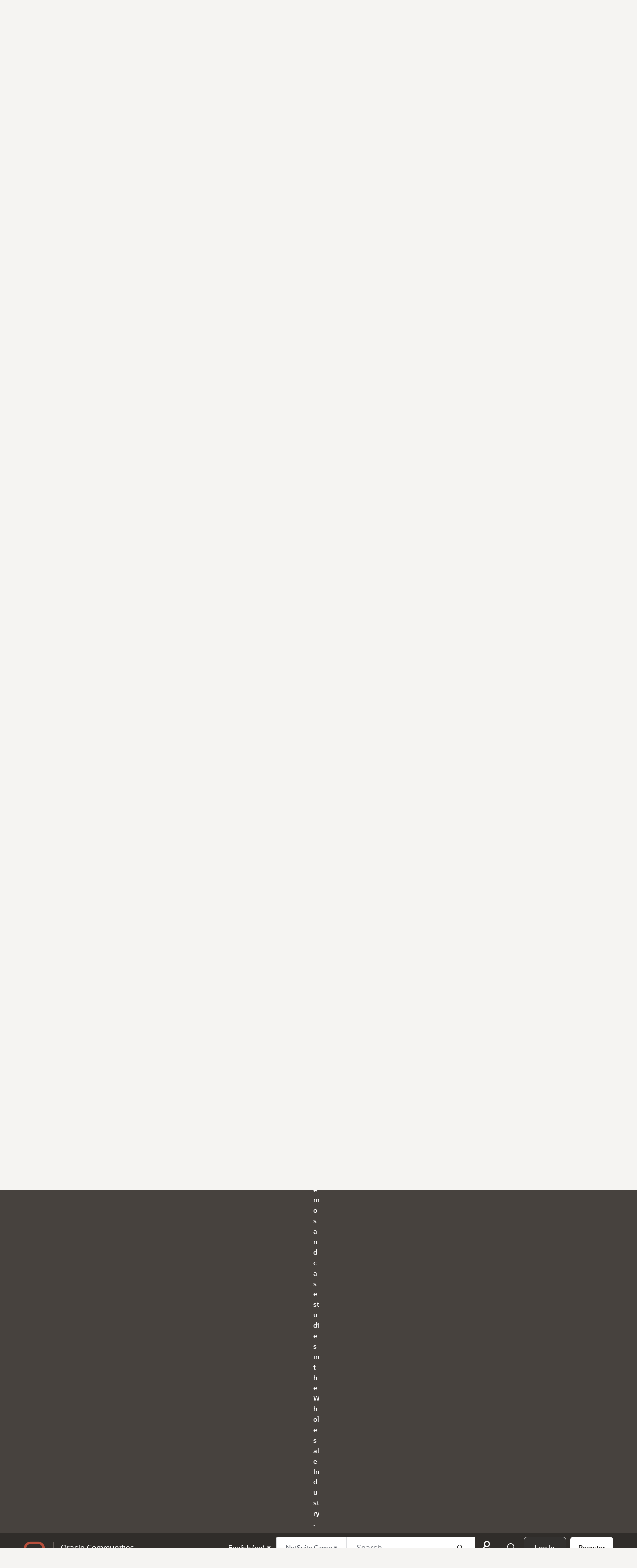

--- FILE ---
content_type: application/x-javascript
request_url: https://community.oracle.com/netsuite/dist/v2/forum/chunks/addons/oracle-plugin-theming/PlaceholderUserDetails.DTm_mYc-.min.js
body_size: 247
content:
import{j as s}from"../../../vendor/vendor/react-core.Bbk-Ktai.min.js";import{Q as h,X as i}from"../../../entries/forum.DvI7dpD9.min.js";const a=()=>s.jsx("div",{className:"ph-row-w-300 ph-row-light",children:s.jsxs("div",{className:"ph-row mt-2",children:[s.jsxs("div",{className:"ph-col-4",children:[s.jsx(h,{width:"100%",height:80}),s.jsx(i,{height:10})]}),s.jsxs("div",{className:"ph-col-8",children:[s.jsx(h,{width:"100%",height:26}),s.jsx(h,{width:"80%",height:26}),s.jsx(i,{height:1}),s.jsx(h,{width:"100%",height:16})]})]})});export{a as P};


--- FILE ---
content_type: application/x-javascript
request_url: https://community.oracle.com/netsuite/dist/v2/forum/chunks/addons/oracle-plugin-theming/helpers.B-btf7oW.min.js
body_size: 659
content:
import{r as f,R as c}from"../../../vendor/vendor/react-core.Bbk-Ktai.min.js";import{ba as a}from"../../../entries/forum.DvI7dpD9.min.js";import{_ as h}from"../../vendor/lodash.DOKE9HSD.min.js";const d=(e=[])=>{let r=0;return e.forEach(o=>{r+=o.count}),r},u=e=>!e&&e!==0?!0:Array.isArray(e)?e.length?e.every(u):!0:typeof e=="object"?Object.values(e).every(u):!1,l=(e,r)=>{let o=null;return e.forEach(t=>{if(t.urlcode===r){o=t;return}}),o},y=e=>{const r=f.useRef();return f.useEffect(()=>{r.current=e},[e]),r.current};function b(){const e=c.useRef(),[r,o]=c.useState({left:0,top:0,width:0,height:0}),[t]=c.useState(()=>new ResizeObserver(([s])=>o(s.contentRect)));return c.useEffect(()=>(e.current&&t.observe(e.current),()=>t.disconnect()),[]),[{ref:e},r]}const R=(e,r)=>{var t,s;let o;return a.getMeta?o=a.getMeta("oraclesiteconfig")??{}:o=((s=(t=a)==null?void 0:t.meta)==null?void 0:s.oraclesiteconfig)??{},o[e]??r},S=(e,r)=>{var t;let o;return o=h.get((t=a)==null?void 0:t.meta,e,r),o??r},P=(e,r,o,t)=>{const s=new URL(window.location.href);s.searchParams.set("page",e.toString()),s.searchParams.set("filter",r),t?s.searchParams.set(o,t):s.searchParams.delete(o),window.history.pushState({},"",s)},w=(e,r,o="")=>{const t=document.querySelector(e),s=document.querySelector(r);if(!t||!s)return;new IntersectionObserver(i=>{i[0].intersectionRatio===0?s==null||s.classList.add(o):i[0].intersectionRatio===1&&(s==null||s.classList.remove(o))},{threshold:[0,1]}).observe(t)},E=e=>{const r={};return e&&new URLSearchParams(e).forEach((t,s)=>{const n=s.replace("[]","");r.hasOwnProperty(n)?(Array.isArray(r[n])||(r[n]=[t]),r[n].push(t)):s.includes("[]")?r[n]=[t]:r[n]=t}),r};export{R as a,y as b,b as c,l as d,d as e,w as f,S as g,P as h,u as i,E as u};


--- FILE ---
content_type: application/x-javascript
request_url: https://community.oracle.com/netsuite/dist/v2/forum/entries/addons/rich-editor/forum.Da3Aa64L.min.js
body_size: 443
content:
const __vite__mapDeps=(i,m=__vite__mapDeps,d=(m.f||(m.f=["../../../chunks/addons/oracle-theme-topliners/forum.C3DnEfh2.css"])))=>i.map(i=>d[i]);
import{o as r,cQ as n,_ as l}from"../../forum.DvI7dpD9.min.js";r(()=>{d()});n(d);const a="js-isMounted";async function d(){const s=document.querySelectorAll(".richEditor");if(s.length>0){const o=document.getElementsByTagName("body");o&&o[0].classList.add("hasRichEditor");const e=await l(()=>import("../../../chunks/addons/rich-editor/mountEditor.BmWL_OIh.min.js"),__vite__mapDeps([0]),import.meta.url);s.forEach(t=>{if(!t.classList.contains(a)){t.classList.add(a);const c=t.attributes["aria-describedby"].nodeValue||void 0,i=t.closest(".Popup");i&&i.classList.add("hasRichEditor"),e.default(t,c)}})}}


--- FILE ---
content_type: application/x-javascript
request_url: https://community.oracle.com/netsuite/dist/v2/forum/chunks/addons/oracle-plugin-theming/OracleCategoryPicker.BIHMbtrI.min.js
body_size: 2587
content:
import{j as e,R as B,p as Y,r as n}from"../../../vendor/vendor/react-core.Bbk-Ktai.min.js";import{dS as A,dT as X,dU as q,t as O,bb as z,dV as K,dW as U,dX as Z,dY as Q,dZ as G,H as J,d_ as ee,bX as te,d$ as ae}from"../../../entries/forum.DvI7dpD9.min.js";import{u as se}from"../../SearchFormContext.dXVPkjq3.min.js";import{I as le}from"./IconClear.EKei4fcr.min.js";import{d as re}from"../../vendor/lodash.DOKE9HSD.min.js";const ne=(l,c)=>{const s=l.left+l.width/2-c.width/2,p=window.innerWidth-c.width-2;return{left:Math.min(Math.max(2,s),p)+window.scrollX- -400,top:l.bottom+-60+window.scrollY}};function ie({children:l,label:c,"aria-label":o}){const[s,p]=A(),{isVisible:f,triggerRect:u}=p;return e.jsxs(B.Fragment,{children:[B.cloneElement(l,s),f&&e.jsx(X,{children:e.jsx("div",{className:"o__toolTip-Icon",style:{left:u&&u.left+u.width/2+272,top:u&&u.bottom+window.scrollY-12}})}),e.jsx(q,{...p,label:c,"aria-label":o,className:"o__toolTip-Text",position:ne})]})}function H(l){const{children:c,label:o,ariaLabel:s}=l;return e.jsx(ie,{label:o,"aria-label":s,children:void 0,children:c})}function ce(l){return l?"inactive":"active"}const M=l=>{const[c,o]=n.useState([]),[s,p]=n.useState(!1),[f,u]=n.useState(!0),[T,i]=n.useState(),h=n.useRef(null),b=n.useRef(null),[y,F]=n.useState(""),[I,N]=n.useState([]),x=re(t=>{const r=t.target;o([]),r.value.trim().length?(F(r.value),V(r.value),u(!0),l.onQueryChange(!0)):(u(!1),l.onQueryChange(!1))},250),C=t=>{var g;const r=(g=h.current)==null?void 0:g.parentElement;l.onQueryChange(!1),r&&!r.contains(t.target)&&(u(!1),h.current.value="",o([]))},w=()=>{var t,r;(t=h.current)==null||t.addEventListener("input",x),(r=h.current)==null||r.addEventListener("focus",()=>{u(!0)}),document.addEventListener("click",C)},j=t=>{i(t)},V=async t=>{var g;let r=[];try{const E=(g=l.itemsList)==null?void 0:g.filter(d=>{if(d.label.toLowerCase().includes(t.toLowerCase()))return d});let R=E;E.length==0&&l.onQueryChange(!1),R.map(d=>{var a,v,m;let L;const P=((a=d.breadcrumbs)==null?void 0:a.length)??0;if(P>1&&(L=(m=(v=d.breadcrumbs)==null?void 0:v[P-2])==null?void 0:m.name),d.disabled!=!0)return r.push(d),{value:d.value,label:d.label,data:{parentLabel:L},description:d.description,depth:d.depth,disabled:d.disabled}}),o(r),N(r),p(!1)}catch{p(!1),o([])}},S=()=>{var t,r;(t=h.current)==null||t.removeEventListener("input",x),(r=h.current)==null||r.removeEventListener("focus",()=>{u(!0)}),document.removeEventListener("click",C)},D=()=>{c.length==1&&(j(c[0].value),l.selectedCategory(c[0].value))};return n.useEffect(()=>(w(),()=>{S()}),[f,y,T,I]),e.jsxs("div",{className:"o__categoryautosuggest",children:[e.jsx("input",{id:"Form_CategoryName",name:"CategoryName",type:"text","aria-hidden":!0,placeholder:O("Search Category..."),ref:h,onClick:t=>{t.preventDefault()},onKeyPress:t=>{(t.key==="Enter"||t.key==="Space")&&(t.preventDefault(),t.stopPropagation(),D())}}),s&&e.jsx("div",{className:"o__autosuggest-list o__autosuggest-loader",children:e.jsx(z,{small:!0})}),!s&&y.trim()!=""&&I.length==0&&c.length==0&&e.jsx("ul",{className:"o__categoryautosuggest-list",ref:b,children:e.jsx("li",{className:"o__categoryPicker-listitem",children:O("No Matching Option")})}),!s&&f&&c.length>0&&e.jsx("ul",{className:"o__categoryautosuggest-list",ref:b,children:c.map((t,r)=>e.jsx("li",{disabled:t.disabled,depth:t.depth,className:`o__categoryPicker-listitem ${ce(t.disabled)}`,onClick:g=>{j(t.value),l.selectedCategory(t.value)},children:t.description?e.jsx(H,{label:t.description,"aria-label":"{item.description}",children:void 0,children:e.jsxs("div",{"aria-hidden":!0,children:[e.jsx("p",{className:"o__categoryPicker-labelSpacer",children:" ".repeat(6*1)}),e.jsx("span",{"aria-hidden":!0,className:"o__categoryPicker-label",children:t.label})]})}):e.jsxs(e.Fragment,{children:[e.jsxs("p",{className:"o__categoryPicker-labelSpacer",children:[" ".repeat(6*1)," "]}),e.jsx("span",{className:"o__categoryPicker-label",children:t.label})]})},t.value))})]})};M.propTypes={parentCategoryID:Y.number};function oe(l){return l?"show":"hide"}function $(l){return l?"inactive":"active"}const ge=l=>{const{selectAttributes:c,items:o,defaultItem:s,initialValue:p,categoryInfoOnly:f}=l,u=K(),T=p?o.find(a=>a.value==p):s,[i,h]=n.useState(T),[b,y]=n.useState(p||(s==null?void 0:s.value)),{form:F,updateForm:I}=se(),[N,x]=n.useState(!1),[C,w]=n.useState(!1),[j,V]=n.useState(!1),S=n.useRef(null),D=()=>{x(!0),b&&w(!0)},t=()=>{x(!1),w(!1)},r=(a,v)=>{if(v)return;let m=a;const _=o.find(W=>W.value==m),k=_??s;h({...k}),y(k.value),(_.value!=null||parseInt(_.value)>0)&&t()},E=(i==null?void 0:i.breadcrumbs)??null?e.jsx(U,{locationData:i.breadcrumbs,icon:e.jsx(Z,{className:"pageLocation-icon"})}):e.jsxs(e.Fragment,{children:[e.jsx("span",{className:Q().iconWrapper,children:e.jsx(G,{className:"pageLocation-icon"})}),e.jsx("span",{className:Q().initialText,children:s==null?void 0:s.label})]}),R=a=>{V(a)},d=a=>{a!=null&&r(a,!1)},L=a=>{S.current&&!S.current.contains(a.target)&&t()};n.useEffect(()=>(document.addEventListener("click",L,!1),()=>{document.removeEventListener("click",L,!1)}),[]),n.useEffect(()=>{if(C){const a=document.querySelector('#o__categoryIds li[value="true"]');a.scrollIntoView();const k=document.getElementById("o__categoryDetail").getBoundingClientRect().top+window.pageYOffset-window.innerHeight/2+a.getBoundingClientRect().top;window.scrollTo(0,k)}},[C,N,j]);const P=e.jsxs("div",{className:"o__categoryPicker-section",ref:S,children:[e.jsx("input",{id:"Form_CategoryID",name:"CategoryID",type:"hidden",value:i&&!i.disabled?b:p,"aria-hidden":!0}),e.jsx("div",{id:"o__pickerSelector",onClick:D,className:"o__categoryPicker-selector",children:e.jsx("span",{className:J(ee().picker,u.pickerButton),children:E})}),e.jsxs("div",{id:"o__categoryDetail",className:`o__categoryPicker-container ${oe(N)}`,children:[e.jsx("div",{className:"o__categorypicker-close",onClick:()=>{t(),h(s),y(s.value)},children:e.jsx(le,{size:14})}),e.jsx(M,{itemsList:o,value:i,parentCategoryID:te().attributes.categoryID??null,label:"",selectedCategory:d,onQueryChange:R}),e.jsxs("ul",{className:`o__categoryPicker-listdetail ${$(j)}`,id:"o__categoryIds",name,children:[(s==null?void 0:s.label)&&e.jsx("li",{},s.value),o.map((a,v)=>{let m=a.depth>0?a.depth:1,_=a.value==b;return e.jsx("li",{onClick:k=>{r(a.value,a.disabled)},value:_,depth:a.depth,className:`o__categoryPicker-listitem ${$(a.disabled)}`,children:a.description?e.jsx(H,{label:a.description,"aria-label":"{item.description}",children:void 0,children:e.jsxs("div",{"aria-hidden":!0,children:[e.jsx("p",{className:"o__categoryPicker-labelSpacer",children:" ".repeat(6*(m-1))}),e.jsx("span",{"aria-hidden":!0,className:"o__categoryPicker-label",children:a.label})]})}):e.jsxs(e.Fragment,{children:[e.jsxs("p",{className:"o__categoryPicker-labelSpacer",children:[" ".repeat(6*(m-1))," "]}),e.jsx("span",{className:"o__categoryPicker-label",children:a.label})]})},a.value)})]})]})]});return e.jsxs("div",{children:[!f&&P,i&&e.jsx(ae,{label:i==null?void 0:i.label,description:i==null?void 0:i.description})]})};export{ge as O};


--- FILE ---
content_type: application/x-javascript
request_url: https://community.oracle.com/netsuite/dist/v2/forum/chunks/LinkOrText.AR6_UOT6.min.js
body_size: 327
content:
import{j as e}from"../vendor/vendor/react-core.Bbk-Ktai.min.js";import{ae as h,H as m,c$ as k}from"../entries/forum.DvI7dpD9.min.js";function L(s){let{label:n,url:t,tag:x,id:i,linkClass:f,textClass:g,linkWrap:r,...o}=s;const c=!!n,a=!!t,u=a?t:void 0,l=c?n:a?t:void 0;if(!c&&!a)return null;if(a)return e.jsx(h,{to:u,title:u,target:"_blank",id:i,...o,className:m(s.className,s.linkClass),children:e.jsx(k,{condition:!!r,tag:r,children:l})});{const d=x||"span";return e.jsx(d,{id:i,title:l,...o,className:m(s.className,s.textClass),children:l})}}export{L};


--- FILE ---
content_type: application/x-javascript
request_url: https://community.oracle.com/netsuite/dist/v2/forum/chunks/addons/oracle-plugin-theming/Discussion.D9SsKUUe.min.js
body_size: 3035
content:
import{p as a,j as s,r as p}from"../../../vendor/vendor/react-core.Bbk-Ktai.min.js";import{t as r,aP as j,b6 as y,a5 as B,az as $,ay as q,e1 as R,e2 as Z,e3 as K,e4 as Q}from"../../../entries/forum.DvI7dpD9.min.js";import{D as P,R as h,I as g,a as E,b as G}from"./Discussion.c0duRq_l.min.js";import{i as C}from"./IconTypes.CgvBOkne.min.js";import{d as V,i as J,e as X}from"./helpers.B-btf7oW.min.js";import{d as M}from"./Constants.BpVUXUFR.min.js";const F=({attributes:e,pinned:i=!1,closed:n=!1})=>{const x=()=>{if(e!=null&&e.question){const o=e.question.status;return s.jsx("p",{className:`discussion__attribute discussion__attributes-question discussion__attributes-question-${e.question.status}`,children:r(`Q&A ${o.charAt(0).toUpperCase()+o.slice(1)}`)})}},d=()=>{if(e!=null&&e.idea){const o=e.idea.status.name;return s.jsx(s.Fragment,{children:s.jsx("p",{className:`discussion__attribute discussion__attributes-idea discussion__attributes-idea-${e.idea.status.state} ${o}`,children:e.idea.status.name})})}};return s.jsx("div",{className:"discussion__attributes",children:s.jsxs("div",{className:"discussion__attributes-wrapper",children:[i&&s.jsx("p",{className:"discussion__attribute discussion__attributes-pinned",children:r("Announcement")}),n&&s.jsx("p",{className:"discussion__attribute discussion__attributes-closed",children:r("Closed")}),x(),d()]})})};F.propTypes={pinned:a.bool,closed:a.bool,attributes:a.any};const L=({size:e=24,color:i="#161513"})=>s.jsxs("svg",{xmlns:"http://www.w3.org/2000/svg",width:e,height:e,fill:"none",viewBox:"0 0 16 16",children:[s.jsx("path",{stroke:i,strokeWidth:1.2,d:"M8 3.333C5.067 3.333 2.778 6.444 2 8c1.867 3.733 4.778 4.666 6 4.666 2.933.267 5.222-3 6-4.666-1.6-3.734-4.667-4.667-6-4.667Z"}),s.jsx("path",{stroke:i,strokeWidth:1.2,d:"M10 8a2 2 0 1 1-4 0 2 2 0 0 1 4 0Z"})]});L.propTypes=C;const O=({size:e=24,color:i="#161513"})=>s.jsx("svg",{xmlns:"http://www.w3.org/2000/svg",width:e,height:e,fill:"none",viewBox:"0 0 16 16",children:s.jsx("path",{stroke:i,strokeWidth:1.2,d:"M14 2H2v12h1.333l2-2.667H14V2Z"})});O.propTypes=C;const D=({size:e=24,color:i="#161513"})=>s.jsx("svg",{xmlns:"http://www.w3.org/2000/svg",width:e,height:e,fill:"none",viewBox:"0 0 16 16",children:s.jsx("path",{stroke:i,strokeWidth:1.2,d:"M9.667 7 7 1c-1.6 0-2 .889-2 1.333v3.334H1L2.333 13h7.334m0-6H13v6H9.667m0-6v6"})});D.propTypes=C;const A=({discussion:e,icons:i=!1,recentBy:n=!1,reactionCountFor:x=h.LIKE,showReaction:d=!1,showStartedBy:o=!1,statusUpdate:l=!1,tags:w=!1})=>{const N=e.type===P.IDEA?h.UP:x,t=p.useMemo(()=>V(e.reactions??[],N),[e.discussionID]);let c=!0;const u=()=>!l||!e.status||!e.status.log||!e.status.log.dateUpdated?null:e.status.log.dateUpdated;return s.jsxs(s.Fragment,{children:[s.jsx("p",{className:"discussion__meta discussion__stats-stat discussion__stats-stat--user",children:s.jsx(j,{source:"<0/>",c0:s.jsx(y,{className:"ml-1",isUserCard:!0,userFragment:{userID:e.insertUser.userID,name:e.insertUser.name},children:`${e.insertUser.name}`},`insertuser-${e.insertUser.userID}`)})}),s.jsxs("p",{className:"discussion__meta discussion__stats-stat",children:[i&&s.jsx(L,{size:16}),s.jsx("span",{children:s.jsx(j,{source:"<0/> <1/>",c0:e.countViews,c1:e.countViews===1?r("View"):r("Views")})})]}),s.jsxs("p",{className:"discussion__meta discussion__stats-stat",children:[i&&s.jsx(O,{size:16}),s.jsx("span",{children:s.jsx(j,{source:"<0/> <1/>",c0:e.countComments??0,c1:e.countComments===1?r("Comment"):r("Comments")})})]}),d&&c&&s.jsxs("p",{className:"discussion__meta discussion__stats-stat",children:[i&&s.jsx(D,{size:16}),s.jsx("span",{children:s.jsx(j,{source:"<0/> <1/>",c0:(t==null?void 0:t.count)??0,c1:(t==null?void 0:t.count)===1?r("Reaction"):r("Reactions")})})]}),(e==null?void 0:e.countUnread)&&(e==null?void 0:e.countUnread)>1&&s.jsx("strong",{className:"discussion__meta discussion__stats-stat discussion__tag-isnew NewCommentCount",children:s.jsx("span",{children:s.jsx(j,{source:"<0/> New",c0:e==null?void 0:e.countUnread})})}),n&&e.lastUser&&s.jsx("p",{className:"discussion__meta discussion__stats-stat discussion__stats-stat--user",children:s.jsx(j,{source:"Most recent by <0/>",c0:s.jsx(y,{className:"ml-1",isUserCard:!0,userFragment:{userID:e.lastUser.userID,name:e.lastUser.name},children:` ${e.lastUser.name}`},`last-user-${e.lastUser.userID}`)})}),o&&s.jsx("p",{className:"discussion__meta discussion__stats-stat discussion__stats-stat--user",children:s.jsx(j,{source:"Started by <0/>",c0:s.jsx(y,{className:"ml-1",isUserCard:!0,userFragment:{userID:e.insertUser.userID,name:e.insertUser.name},children:`${e.insertUser.name}`},`insertuser-${e.insertUser.userID}`)})}),s.jsx("p",{className:"discussion__meta discussion__stats-stat discussion__stats-stat--dateupdate",children:s.jsx(B,{timestamp:e.dateUpdated??e.dateInserted})}),!J(u())&&s.jsxs("p",{className:"discussion__meta discussion__stats-stat discussion__stats-stat--datestatus",children:[r("Status update","Status update")," :  ",s.jsx(B,{timestamp:u()})]}),w&&(e==null?void 0:e.tags.map((b,I)=>s.jsx("div",{className:"discussion__attributes",children:s.jsx("div",{className:"discussion__attributes-wrapper",children:s.jsx("p",{class:"discussion__attribute discussion__attributes-tag",id:b.tagID,children:b.name})})})))]})};A.propTypes={discussion:a.object,icons:a.bool,recentBy:a.bool,reactionCountFor:a.string,statusUpdate:a.bool};const k=({size:e=24,color:i="#161513"})=>s.jsx("svg",{xmlns:"http://www.w3.org/2000/svg",width:e,height:e,fill:"none",viewBox:"0 0 20 21",children:s.jsx("path",{fill:i,fillRule:"evenodd",d:"M6.666 5.5V8H1.501l1.97 10.834h9.862V7.284L10.49 2.167H10c-1.34 0-3.334.887-3.334 3.333ZM15 18.834h3.333V9.667H15v9.167Z",clipRule:"evenodd"})});k.propTypes=C;const H=({discussion:e,showVotes:i=!1})=>{const[n,x]=p.useState(e),[d,o]=p.useState(!1),l=p.useMemo(()=>{var m,_;return((_=(m=n.attributes)==null?void 0:m.idea)==null?void 0:_.status.state)??g.CLOSED},[n]),w=p.useMemo(()=>{var m,_;return((_=(m=n.attributes)==null?void 0:m.idea)==null?void 0:_.type)??E.UP},[n]),N=p.useMemo(()=>X(n.reactions??[])??0,[n]),t=p.useMemo(()=>V(n.reactions??[],h.UP),[n]),c=p.useMemo(()=>V(n.reactions??[],h.DOWN),[n]),u=async(m,_=!1)=>{try{o(!0);let f=null;_?f=await $.delete(`${M}/${n.discussionID}/reactions`):f=await $.post(`${M}/${n.discussionID}/reactions`,{reactionType:m});const U=await $.get(`${M}/${n.discussionID}?expand[]=${G.ALL}`),{data:S,status:T}=U;T===200&&x(S),o(!1)}catch{o(!1)}},b=()=>s.jsx(s.Fragment,{children:s.jsxs("div",{className:"discussion__vote-icon--wrapper",children:[s.jsx("span",{title:r("Up votes"),className:"discussion__vote-icon--votes",children:(t==null?void 0:t.count)??0}),s.jsx("span",{children:s.jsx("button",{title:r("Up vote an idea"),"aria-label":r("Up vote an idea"),className:"discussion__vote-icon--upvote",disabled:d||l===g.CLOSED,onClick:()=>{u(h.UP,t==null?void 0:t.hasReacted)},children:l===g.OPEN&&(t!=null&&t.hasReacted?s.jsx(k,{size:16}):s.jsx(D,{size:16}))})})]})}),I=()=>s.jsx(s.Fragment,{children:s.jsxs("div",{className:"discussion__vote-icon--wrapper",children:[s.jsx("span",{title:r("Up votes"),className:"discussion__vote-icon--votes",children:(t==null?void 0:t.count)??0}),s.jsxs("span",{children:[s.jsx("button",{title:r("Up vote an idea"),"aria-label":r("Up vote an idea"),className:"discussion__vote-icon--upvote",disabled:d||l===g.CLOSED,onClick:()=>{u(h.UP,t==null?void 0:t.hasReacted)},children:l===g.OPEN&&(t!=null&&t.hasReacted?s.jsx(k,{size:16}):s.jsx(D,{size:16}))}),s.jsx("button",{title:r("Down vote an idea"),"aria-label":r("Down vote an idea"),className:"discussion__vote-icon--downvote",disabled:d||l===g.CLOSED,onClick:()=>{u(h.DOWN,c==null?void 0:c.hasReacted)},children:l===g.OPEN&&(c!=null&&c.hasReacted?s.jsx(k,{size:16}):s.jsx(D,{size:16}))})]})]})});return s.jsx(s.Fragment,{children:s.jsxs("div",{className:"discussion__vote",children:[s.jsx("span",{className:`discussion__vote-icon ${t!=null&&t.hasReacted||c!=null&&c.hasReacted?"discussion__vote-icon-reacted":""}`,children:w===E.UP_DOWN?s.jsx(I,{}):s.jsx(b,{})}),i&&s.jsx("span",{className:"discussion__vote-count",title:r("Total votes"),children:`${N} ${(N??0)===1?r("Vote"):r("Votes")}`})]})})};H.propTypes={discussion:a.object};const Y=({discussion:e,bookmarkMenu:i=!1,optionMenu:n=!1,excerpt:x=!1,icons:d=!1,topCategoryLabel:o=!1,recentBy:l=!1,showVotes:w,reactionCountFor:N=h.LIKE,showReaction:t=!1,showStartedBy:c=!1,profilePicSize:u=52,showProfilePic:b=!0,statusUpdate:I=!1,tags:m=!1})=>{const _=q(),f=R(),[U,S]=p.useState(e.bookmarked),{putDiscussionBookmarked:T}=Z(),W=async v=>await T({discussionID:e.discussionID,bookmarked:v}),z=s.jsx(s.Fragment,{children:f&&s.jsxs(s.Fragment,{children:[i&&s.jsx("div",{className:"discussion__action-bookmark",children:s.jsx(K,{bookmarked:!!U,onToggleBookmarked:()=>{const v=!U;S(v),W(v),_.addToast({body:v?r("Bookmarked"):r("Bookmark removed"),autoDismiss:!0})}})}),n&&s.jsx("div",{className:"discussion__action-option",children:s.jsx(Q,{discussion:e})})]})});return s.jsxs("div",{className:"discussion",id:`Discussion_${e.discussionID}`,children:[s.jsxs("div",{className:"discussion__wrapper",children:[b&&s.jsx("div",{className:"discussion__dp",children:s.jsx(y,{isUserCard:!0,userFragment:{userID:e.insertUser.userID,name:e.insertUser.name},children:s.jsx("img",{className:"discussion__dp-img",width:u,height:u,alt:`${e.insertUser.name} profile picture`,src:e.insertUser.photoUrl})},`insertuser-${e.insertUser.userID}`)}),e.type===P.IDEA&&w&&s.jsx(H,{discussion:e,showVotes:!0}),s.jsxs("div",{className:"discussion__details-wrapper",children:[s.jsxs("div",{className:"discussion__details",children:[e.category&&o&&s.jsx("div",{className:"discussion__details-label_wrapper",children:s.jsx("a",{className:"discussion__details-label",href:e.category.url,children:e.category.name})}),s.jsx("a",{href:e.url,className:"discussion__details-name",children:e.name}),x&&s.jsx("div",{className:"discussion__details-desc",children:e.excerpt})]}),s.jsxs("div",{className:"discussion__meta-wrapper",children:[s.jsx(F,{closed:e.closed,pinned:e.pinned,attributes:e.attributes}),s.jsx(A,{discussion:e,icons:d,recentBy:l,reactionCountFor:N,showReaction:t,showStartedBy:c,statusUpdate:I,tags:m}),!o&&e.category&&s.jsx("a",{className:"discussion__meta",href:e.category.url,children:e.category.name})]})]})]}),s.jsx("div",{className:"discussion__action",children:z})]})};Y.propTypes={discussion:a.object,bookmarkMenu:a.bool,optionMenu:a.bool,excerpt:a.bool,icons:a.bool,topCategoryLabel:a.bool,recentBy:a.bool,showVotes:a.bool,reactionCountFor:a.string,showReaction:a.bool,showStartedBy:a.bool,profilePicSize:a.number,showProfilePic:a.bool,statusUpdate:a.bool};export{Y as D,D as I};


--- FILE ---
content_type: application/x-javascript
request_url: https://community.oracle.com/netsuite/dist/v2/forum/chunks/addons/oracle-plugin-theming/Leaderboard.Tc1eEBzg.min.js
body_size: 1042
content:
import{p as D,j as r,r as c}from"../../../vendor/vendor/react-core.Bbk-Ktai.min.js";import{bb as E,bc as I,b6 as v,t as R,eA as y,az as A,ba as N}from"../../../entries/forum.DvI7dpD9.min.js";import{F as S,L as F}from"./Constants.BpVUXUFR.min.js";const P=({leaderboardType:u="reputation",slotType:p="a",limit:m=10,categoryID:b,includedRoleIDs:_,excludedRoleIDs:f,siteSectionID:l})=>{const[x,g]=c.useState([]),[j,L]=c.useState(null),[d,t]=c.useState(!1),h=()=>{let s=_??null,n=f??null;try{const{LeaderboardIncludedRoleIDs:o=null,LeaderboardExcludedRoleIDs:i=null}=N.getMeta?N.getMeta("oraclesiteconfig",{}):{};o&&(s=o.join(",")),i&&(n=i.join(","))}catch{}return{includedRoleIDs:s,excludedRoleIDs:n}},e=async()=>{try{t(!0);const s={leaderboardType:u,slotType:p,limit:m,categoryID:b,...h()};l&&(s.siteSectionID=l);const n=await A.get(S,{params:s}),{data:o,status:i}=n;i===200&&o.length>0?g(o):a(),t(!1)}catch(s){t(!1),console.log(s)}},a=()=>{L(R(F))};return c.useEffect(()=>{e()},[]),{isLoading:d,error:j,leaders:x}},w=({leaderboardType:u="reputation",slotType:p="a",limit:m=10,categoryID:b,includedRoleIDs:_,excludedRoleIDs:f,points:l=!0,name:x=!0,rank:g=!1,siteSectionID:j})=>{const{isLoading:L,error:d,leaders:t}=P({leaderboardType:u,slotType:p,limit:m,categoryID:b,includedRoleIDs:_,excludedRoleIDs:f,siteSectionID:j}),h=e=>{var a=e%10,s=e%100;return a==1&&s!=11?e+"st":a==2&&s!=12?e+"nd":a==3&&s!=13?e+"rd":e+"th"};return L?r.jsx(E,{size:100,loaderStyleClass:I().smallLoader}):d?r.jsx("div",{className:"leaderboard__wrapper",children:r.jsx("p",{className:"leaderboard__error",children:d})}):r.jsx("div",{className:"leaderboard__wrapper",children:t.length>0&&t.map((e,a)=>r.jsx(v,{isUserCard:!0,userFragment:{userID:e.userID,name:e.name},children:r.jsxs("div",{className:"leaderboard__leader",children:[r.jsx("img",{className:"leaderboard__leader-img",alt:`leaderbaord ${e.name}`,src:e.photo}),r.jsxs("div",{className:"leaderboard__leader-desc",children:[g&&r.jsx("p",{className:"leaderboard__leader-rank",children:h(a+1)}),l&&r.jsxs("p",{className:"leaderboard__leader-points",children:[r.jsx("b",{children:r.jsx(y,{value:e.points})}),"  ",R(`Point${e.points===1?"":"s"}`)]}),x&&r.jsx("p",{className:"leaderboard__leader-name",children:e.name})]})]})},`leaderboard-leader-${e.userID}`))})};w.propTypes={contents:D.string};export{w as L,P as u};


--- FILE ---
content_type: application/x-javascript
request_url: https://community.oracle.com/netsuite/dist/v2/forum/entries/addons/oracle-plugin-embed/common.CjUKTVyP.min.js
body_size: 1465
content:
const __vite__mapDeps=(i,m=__vite__mapDeps,d=(m.f||(m.f=["../../../chunks/addons/oracle-theme-topliners/forum.C3DnEfh2.css","../../../chunks/addons/oracle-plugin-embed/KalturaUploadImpl.Db_ap8Un.css"])))=>i.map(i=>d[i]);
import{p as s,j as e,i as c,r as p}from"../../../vendor/vendor/react-core.Bbk-Ktai.min.js";import{cC as u,cD as b,H as h,z as x,cE as f,_ as j,bb as y,bc as g,t as E,ak as C,aq as U,K as V,O as w,ag as _,ah as v,o as k}from"../../forum.DvI7dpD9.min.js";import{r as A}from"../../../chunks/embedService.register.Da0w_iSb.min.js";import{r as T,P as N}from"../../../chunks/PersistentToolbar.CmU9y7va.min.js";import{s as R}from"../../../chunks/mathUtils.znULB8de.min.js";import{i as S}from"../../../chunks/addons/oracle-plugin-theming/IconTypes.CgvBOkne.min.js";import{g as B}from"../../../chunks/addons/oracle-plugin-theming/helpers.B-btf7oW.min.js";function l(a){const{name:t,height:i,width:o,frameSrc:d,embedType:m}=a;let r;switch(R(i||3,o||4).shorthand){case"21:9":r="is21by9";break;case"4:3":r="is4by3";break;case"1:1":r="is1by1";break;case"16:9":r="is16by9";break;default:r=c({label:"isCustomRatio",paddingTop:x((i||3)/(o||4)*100)},"label:KalturaUserUploadEmbed-ratio")}return e.jsx(u,{className:"embedVideo",children:e.jsx(b,{type:m,children:e.jsx("div",{className:h("embedVideo-ratio",r),children:e.jsx(I,{url:d})})})})}l.propTypes={height:s.number,width:s.number,photoUrl:s.string,frameSrc:s.string,time:s.string,entryID:s.string,dataUrl:s.string};function I(a){return e.jsx("iframe",{frameBorder:"0",allow:"autoplay; encrypted-media",className:"embedVideo-iframe",src:a.url,allowFullScreen:!0})}const L=f({loadFunction:()=>j(()=>import("../../../chunks/addons/oracle-plugin-embed/KalturaUploadImpl.CHLTPDrb.min.js"),__vite__mapDeps([0,1]),import.meta.url),fallback(){return e.jsx("div",{className:"o__loader mt-5 mb-5",children:e.jsx(y,{loaderStyleClass:g().smallLoader})})}}),n=({size:a=24,color:t="#161513"})=>e.jsx("svg",{xmlns:"http://www.w3.org/2000/svg",width:a,height:a,viewBox:"0 0 24 24",id:"video",children:e.jsx("path",{fill:t,d:"M21.53,7.15a1,1,0,0,0-1,0L17,8.89A3,3,0,0,0,14,6H5A3,3,0,0,0,2,9v6a3,3,0,0,0,3,3h9a3,3,0,0,0,3-2.89l3.56,1.78A1,1,0,0,0,21,17a1,1,0,0,0,.53-.15A1,1,0,0,0,22,16V8A1,1,0,0,0,21.53,7.15ZM15,15a1,1,0,0,1-1,1H5a1,1,0,0,1-1-1V9A1,1,0,0,1,5,8h9a1,1,0,0,1,1,1Zm5-.62-3-1.5V11.12l3-1.5Z"})});n.propTypes=S;const P=()=>{const[a,t]=p.useState(!1),i=T(),o=E("Upload Video");return e.jsxs(C,{permission:"uploads.add",children:[e.jsx("li",{className:i.menuItem,role:"menuitem",children:e.jsxs(U,{buttonType:V.ICON_MENUBAR,type:"button",onClick:()=>{t(!0)},title:o,children:[e.jsx(w,{children:o}),e.jsx(n,{})]})}),e.jsx(_,{size:v.LARGE,isVisible:a,children:e.jsx(L,{closeHandler:t})})]})};k(()=>{A("kaltura-user-upload",l),B("kalturaUserUploadEnabled",!1)&&N.addExtraButton(e.jsx(P,{}))});
